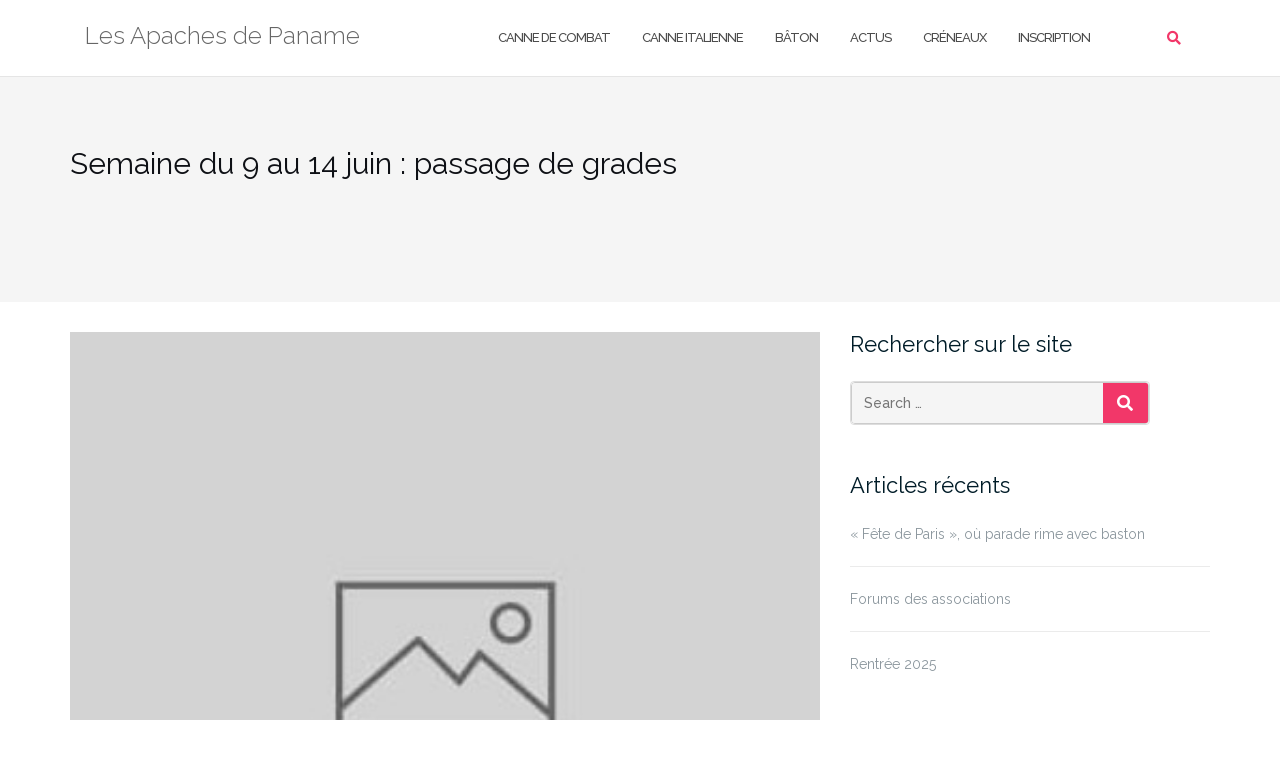

--- FILE ---
content_type: text/html; charset=UTF-8
request_url: https://www.apachesdepaname.fr/associatif/semaine-du-9-au-14-juin-passage-de-grades
body_size: 13034
content:

<!DOCTYPE html>
<html dir="ltr" lang="fr-FR">
<head>
	<meta charset="UTF-8">
	<meta name="viewport" content="width=device-width, initial-scale=1">
	<link rel="profile" href="https://gmpg.org/xfn/11">
	<link rel="pingback" href="https://www.apachesdepaname.fr/xmlrpc.php">

	<title>Passage de grades de canne de combat du 9 au 14 juin | Les Apaches de Paname</title>

		<!-- All in One SEO 4.9.3 - aioseo.com -->
	<meta name="description" content="Pour ceux qui désirent passer un pommeau, nous organisons des passages de grades du 9 au 14. Pour blancs et jaunes, merci de nous contacter au préalable." />
	<meta name="robots" content="max-image-preview:large" />
	<meta name="author" content="Xavier - Trésorier"/>
	<link rel="canonical" href="https://www.apachesdepaname.fr/associatif/semaine-du-9-au-14-juin-passage-de-grades" />
	<meta name="generator" content="All in One SEO (AIOSEO) 4.9.3" />
		<script type="application/ld+json" class="aioseo-schema">
			{"@context":"https:\/\/schema.org","@graph":[{"@type":"Article","@id":"https:\/\/www.apachesdepaname.fr\/associatif\/semaine-du-9-au-14-juin-passage-de-grades#article","name":"Passage de grades de canne de combat du 9 au 14 juin | Les Apaches de Paname","headline":"Semaine du 9 au 14 juin : passage de grades","author":{"@id":"https:\/\/www.apachesdepaname.fr\/author\/le-x#author"},"publisher":{"@id":"https:\/\/www.apachesdepaname.fr\/#organization"},"image":{"@type":"ImageObject","url":"https:\/\/www.apachesdepaname.fr\/wp-content\/uploads\/2013\/02\/Pommeaux.png","@id":"https:\/\/www.apachesdepaname.fr\/associatif\/semaine-du-9-au-14-juin-passage-de-grades\/#articleImage","width":800,"height":300,"caption":"Passage de grades bleu-jaune"},"datePublished":"2014-06-05T15:12:47+00:00","dateModified":"2014-06-05T15:12:47+00:00","inLanguage":"fr-FR","mainEntityOfPage":{"@id":"https:\/\/www.apachesdepaname.fr\/associatif\/semaine-du-9-au-14-juin-passage-de-grades#webpage"},"isPartOf":{"@id":"https:\/\/www.apachesdepaname.fr\/associatif\/semaine-du-9-au-14-juin-passage-de-grades#webpage"},"articleSection":"Actualit\u00e9s, Associatif, Canne de combat, canne, canne sportive, pommeaux"},{"@type":"BreadcrumbList","@id":"https:\/\/www.apachesdepaname.fr\/associatif\/semaine-du-9-au-14-juin-passage-de-grades#breadcrumblist","itemListElement":[{"@type":"ListItem","@id":"https:\/\/www.apachesdepaname.fr#listItem","position":1,"name":"Accueil","item":"https:\/\/www.apachesdepaname.fr","nextItem":{"@type":"ListItem","@id":"https:\/\/www.apachesdepaname.fr\/category\/associatif#listItem","name":"Associatif"}},{"@type":"ListItem","@id":"https:\/\/www.apachesdepaname.fr\/category\/associatif#listItem","position":2,"name":"Associatif","item":"https:\/\/www.apachesdepaname.fr\/category\/associatif","nextItem":{"@type":"ListItem","@id":"https:\/\/www.apachesdepaname.fr\/associatif\/semaine-du-9-au-14-juin-passage-de-grades#listItem","name":"Semaine du 9 au 14 juin : passage de grades"},"previousItem":{"@type":"ListItem","@id":"https:\/\/www.apachesdepaname.fr#listItem","name":"Accueil"}},{"@type":"ListItem","@id":"https:\/\/www.apachesdepaname.fr\/associatif\/semaine-du-9-au-14-juin-passage-de-grades#listItem","position":3,"name":"Semaine du 9 au 14 juin : passage de grades","previousItem":{"@type":"ListItem","@id":"https:\/\/www.apachesdepaname.fr\/category\/associatif#listItem","name":"Associatif"}}]},{"@type":"Organization","@id":"https:\/\/www.apachesdepaname.fr\/#organization","name":"Les Apaches de Paname","description":"Canne de combat et b\u00e2ton fran\u00e7ais \u00e0 Paris","url":"https:\/\/www.apachesdepaname.fr\/"},{"@type":"Person","@id":"https:\/\/www.apachesdepaname.fr\/author\/le-x#author","url":"https:\/\/www.apachesdepaname.fr\/author\/le-x","name":"Xavier - Tr\u00e9sorier","image":{"@type":"ImageObject","@id":"https:\/\/www.apachesdepaname.fr\/associatif\/semaine-du-9-au-14-juin-passage-de-grades#authorImage","url":"https:\/\/secure.gravatar.com\/avatar\/c8f8d3a91d310959ad0bc28ebcf391d887deb9821a8e9f74a9e3ba055d324b2c?s=96&d=identicon&r=g","width":96,"height":96,"caption":"Xavier - Tr\u00e9sorier"}},{"@type":"WebPage","@id":"https:\/\/www.apachesdepaname.fr\/associatif\/semaine-du-9-au-14-juin-passage-de-grades#webpage","url":"https:\/\/www.apachesdepaname.fr\/associatif\/semaine-du-9-au-14-juin-passage-de-grades","name":"Passage de grades de canne de combat du 9 au 14 juin | Les Apaches de Paname","description":"Pour ceux qui d\u00e9sirent passer un pommeau, nous organisons des passages de grades du 9 au 14. Pour blancs et jaunes, merci de nous contacter au pr\u00e9alable.","inLanguage":"fr-FR","isPartOf":{"@id":"https:\/\/www.apachesdepaname.fr\/#website"},"breadcrumb":{"@id":"https:\/\/www.apachesdepaname.fr\/associatif\/semaine-du-9-au-14-juin-passage-de-grades#breadcrumblist"},"author":{"@id":"https:\/\/www.apachesdepaname.fr\/author\/le-x#author"},"creator":{"@id":"https:\/\/www.apachesdepaname.fr\/author\/le-x#author"},"datePublished":"2014-06-05T15:12:47+00:00","dateModified":"2014-06-05T15:12:47+00:00"},{"@type":"WebSite","@id":"https:\/\/www.apachesdepaname.fr\/#website","url":"https:\/\/www.apachesdepaname.fr\/","name":"Les Apaches de Paname","description":"Canne de combat et b\u00e2ton fran\u00e7ais \u00e0 Paris","inLanguage":"fr-FR","publisher":{"@id":"https:\/\/www.apachesdepaname.fr\/#organization"}}]}
		</script>
		<!-- All in One SEO -->

<link rel='dns-prefetch' href='//fonts.googleapis.com' />
<link rel="alternate" type="application/rss+xml" title="Les Apaches de Paname &raquo; Flux" href="https://www.apachesdepaname.fr/feed" />
<link rel="alternate" type="application/rss+xml" title="Les Apaches de Paname &raquo; Flux des commentaires" href="https://www.apachesdepaname.fr/comments/feed" />
<link rel="alternate" title="oEmbed (JSON)" type="application/json+oembed" href="https://www.apachesdepaname.fr/wp-json/oembed/1.0/embed?url=https%3A%2F%2Fwww.apachesdepaname.fr%2Fassociatif%2Fsemaine-du-9-au-14-juin-passage-de-grades" />
<link rel="alternate" title="oEmbed (XML)" type="text/xml+oembed" href="https://www.apachesdepaname.fr/wp-json/oembed/1.0/embed?url=https%3A%2F%2Fwww.apachesdepaname.fr%2Fassociatif%2Fsemaine-du-9-au-14-juin-passage-de-grades&#038;format=xml" />
<style id='wp-img-auto-sizes-contain-inline-css' type='text/css'>
img:is([sizes=auto i],[sizes^="auto," i]){contain-intrinsic-size:3000px 1500px}
/*# sourceURL=wp-img-auto-sizes-contain-inline-css */
</style>
<style id='wp-emoji-styles-inline-css' type='text/css'>

	img.wp-smiley, img.emoji {
		display: inline !important;
		border: none !important;
		box-shadow: none !important;
		height: 1em !important;
		width: 1em !important;
		margin: 0 0.07em !important;
		vertical-align: -0.1em !important;
		background: none !important;
		padding: 0 !important;
	}
/*# sourceURL=wp-emoji-styles-inline-css */
</style>
<style id='wp-block-library-inline-css' type='text/css'>
:root{--wp-block-synced-color:#7a00df;--wp-block-synced-color--rgb:122,0,223;--wp-bound-block-color:var(--wp-block-synced-color);--wp-editor-canvas-background:#ddd;--wp-admin-theme-color:#007cba;--wp-admin-theme-color--rgb:0,124,186;--wp-admin-theme-color-darker-10:#006ba1;--wp-admin-theme-color-darker-10--rgb:0,107,160.5;--wp-admin-theme-color-darker-20:#005a87;--wp-admin-theme-color-darker-20--rgb:0,90,135;--wp-admin-border-width-focus:2px}@media (min-resolution:192dpi){:root{--wp-admin-border-width-focus:1.5px}}.wp-element-button{cursor:pointer}:root .has-very-light-gray-background-color{background-color:#eee}:root .has-very-dark-gray-background-color{background-color:#313131}:root .has-very-light-gray-color{color:#eee}:root .has-very-dark-gray-color{color:#313131}:root .has-vivid-green-cyan-to-vivid-cyan-blue-gradient-background{background:linear-gradient(135deg,#00d084,#0693e3)}:root .has-purple-crush-gradient-background{background:linear-gradient(135deg,#34e2e4,#4721fb 50%,#ab1dfe)}:root .has-hazy-dawn-gradient-background{background:linear-gradient(135deg,#faaca8,#dad0ec)}:root .has-subdued-olive-gradient-background{background:linear-gradient(135deg,#fafae1,#67a671)}:root .has-atomic-cream-gradient-background{background:linear-gradient(135deg,#fdd79a,#004a59)}:root .has-nightshade-gradient-background{background:linear-gradient(135deg,#330968,#31cdcf)}:root .has-midnight-gradient-background{background:linear-gradient(135deg,#020381,#2874fc)}:root{--wp--preset--font-size--normal:16px;--wp--preset--font-size--huge:42px}.has-regular-font-size{font-size:1em}.has-larger-font-size{font-size:2.625em}.has-normal-font-size{font-size:var(--wp--preset--font-size--normal)}.has-huge-font-size{font-size:var(--wp--preset--font-size--huge)}.has-text-align-center{text-align:center}.has-text-align-left{text-align:left}.has-text-align-right{text-align:right}.has-fit-text{white-space:nowrap!important}#end-resizable-editor-section{display:none}.aligncenter{clear:both}.items-justified-left{justify-content:flex-start}.items-justified-center{justify-content:center}.items-justified-right{justify-content:flex-end}.items-justified-space-between{justify-content:space-between}.screen-reader-text{border:0;clip-path:inset(50%);height:1px;margin:-1px;overflow:hidden;padding:0;position:absolute;width:1px;word-wrap:normal!important}.screen-reader-text:focus{background-color:#ddd;clip-path:none;color:#444;display:block;font-size:1em;height:auto;left:5px;line-height:normal;padding:15px 23px 14px;text-decoration:none;top:5px;width:auto;z-index:100000}html :where(.has-border-color){border-style:solid}html :where([style*=border-top-color]){border-top-style:solid}html :where([style*=border-right-color]){border-right-style:solid}html :where([style*=border-bottom-color]){border-bottom-style:solid}html :where([style*=border-left-color]){border-left-style:solid}html :where([style*=border-width]){border-style:solid}html :where([style*=border-top-width]){border-top-style:solid}html :where([style*=border-right-width]){border-right-style:solid}html :where([style*=border-bottom-width]){border-bottom-style:solid}html :where([style*=border-left-width]){border-left-style:solid}html :where(img[class*=wp-image-]){height:auto;max-width:100%}:where(figure){margin:0 0 1em}html :where(.is-position-sticky){--wp-admin--admin-bar--position-offset:var(--wp-admin--admin-bar--height,0px)}@media screen and (max-width:600px){html :where(.is-position-sticky){--wp-admin--admin-bar--position-offset:0px}}

/*# sourceURL=wp-block-library-inline-css */
</style><style id='global-styles-inline-css' type='text/css'>
:root{--wp--preset--aspect-ratio--square: 1;--wp--preset--aspect-ratio--4-3: 4/3;--wp--preset--aspect-ratio--3-4: 3/4;--wp--preset--aspect-ratio--3-2: 3/2;--wp--preset--aspect-ratio--2-3: 2/3;--wp--preset--aspect-ratio--16-9: 16/9;--wp--preset--aspect-ratio--9-16: 9/16;--wp--preset--color--black: #000000;--wp--preset--color--cyan-bluish-gray: #abb8c3;--wp--preset--color--white: #ffffff;--wp--preset--color--pale-pink: #f78da7;--wp--preset--color--vivid-red: #cf2e2e;--wp--preset--color--luminous-vivid-orange: #ff6900;--wp--preset--color--luminous-vivid-amber: #fcb900;--wp--preset--color--light-green-cyan: #7bdcb5;--wp--preset--color--vivid-green-cyan: #00d084;--wp--preset--color--pale-cyan-blue: #8ed1fc;--wp--preset--color--vivid-cyan-blue: #0693e3;--wp--preset--color--vivid-purple: #9b51e0;--wp--preset--gradient--vivid-cyan-blue-to-vivid-purple: linear-gradient(135deg,rgb(6,147,227) 0%,rgb(155,81,224) 100%);--wp--preset--gradient--light-green-cyan-to-vivid-green-cyan: linear-gradient(135deg,rgb(122,220,180) 0%,rgb(0,208,130) 100%);--wp--preset--gradient--luminous-vivid-amber-to-luminous-vivid-orange: linear-gradient(135deg,rgb(252,185,0) 0%,rgb(255,105,0) 100%);--wp--preset--gradient--luminous-vivid-orange-to-vivid-red: linear-gradient(135deg,rgb(255,105,0) 0%,rgb(207,46,46) 100%);--wp--preset--gradient--very-light-gray-to-cyan-bluish-gray: linear-gradient(135deg,rgb(238,238,238) 0%,rgb(169,184,195) 100%);--wp--preset--gradient--cool-to-warm-spectrum: linear-gradient(135deg,rgb(74,234,220) 0%,rgb(151,120,209) 20%,rgb(207,42,186) 40%,rgb(238,44,130) 60%,rgb(251,105,98) 80%,rgb(254,248,76) 100%);--wp--preset--gradient--blush-light-purple: linear-gradient(135deg,rgb(255,206,236) 0%,rgb(152,150,240) 100%);--wp--preset--gradient--blush-bordeaux: linear-gradient(135deg,rgb(254,205,165) 0%,rgb(254,45,45) 50%,rgb(107,0,62) 100%);--wp--preset--gradient--luminous-dusk: linear-gradient(135deg,rgb(255,203,112) 0%,rgb(199,81,192) 50%,rgb(65,88,208) 100%);--wp--preset--gradient--pale-ocean: linear-gradient(135deg,rgb(255,245,203) 0%,rgb(182,227,212) 50%,rgb(51,167,181) 100%);--wp--preset--gradient--electric-grass: linear-gradient(135deg,rgb(202,248,128) 0%,rgb(113,206,126) 100%);--wp--preset--gradient--midnight: linear-gradient(135deg,rgb(2,3,129) 0%,rgb(40,116,252) 100%);--wp--preset--font-size--small: 13px;--wp--preset--font-size--medium: 20px;--wp--preset--font-size--large: 36px;--wp--preset--font-size--x-large: 42px;--wp--preset--spacing--20: 0.44rem;--wp--preset--spacing--30: 0.67rem;--wp--preset--spacing--40: 1rem;--wp--preset--spacing--50: 1.5rem;--wp--preset--spacing--60: 2.25rem;--wp--preset--spacing--70: 3.38rem;--wp--preset--spacing--80: 5.06rem;--wp--preset--shadow--natural: 6px 6px 9px rgba(0, 0, 0, 0.2);--wp--preset--shadow--deep: 12px 12px 50px rgba(0, 0, 0, 0.4);--wp--preset--shadow--sharp: 6px 6px 0px rgba(0, 0, 0, 0.2);--wp--preset--shadow--outlined: 6px 6px 0px -3px rgb(255, 255, 255), 6px 6px rgb(0, 0, 0);--wp--preset--shadow--crisp: 6px 6px 0px rgb(0, 0, 0);}:where(.is-layout-flex){gap: 0.5em;}:where(.is-layout-grid){gap: 0.5em;}body .is-layout-flex{display: flex;}.is-layout-flex{flex-wrap: wrap;align-items: center;}.is-layout-flex > :is(*, div){margin: 0;}body .is-layout-grid{display: grid;}.is-layout-grid > :is(*, div){margin: 0;}:where(.wp-block-columns.is-layout-flex){gap: 2em;}:where(.wp-block-columns.is-layout-grid){gap: 2em;}:where(.wp-block-post-template.is-layout-flex){gap: 1.25em;}:where(.wp-block-post-template.is-layout-grid){gap: 1.25em;}.has-black-color{color: var(--wp--preset--color--black) !important;}.has-cyan-bluish-gray-color{color: var(--wp--preset--color--cyan-bluish-gray) !important;}.has-white-color{color: var(--wp--preset--color--white) !important;}.has-pale-pink-color{color: var(--wp--preset--color--pale-pink) !important;}.has-vivid-red-color{color: var(--wp--preset--color--vivid-red) !important;}.has-luminous-vivid-orange-color{color: var(--wp--preset--color--luminous-vivid-orange) !important;}.has-luminous-vivid-amber-color{color: var(--wp--preset--color--luminous-vivid-amber) !important;}.has-light-green-cyan-color{color: var(--wp--preset--color--light-green-cyan) !important;}.has-vivid-green-cyan-color{color: var(--wp--preset--color--vivid-green-cyan) !important;}.has-pale-cyan-blue-color{color: var(--wp--preset--color--pale-cyan-blue) !important;}.has-vivid-cyan-blue-color{color: var(--wp--preset--color--vivid-cyan-blue) !important;}.has-vivid-purple-color{color: var(--wp--preset--color--vivid-purple) !important;}.has-black-background-color{background-color: var(--wp--preset--color--black) !important;}.has-cyan-bluish-gray-background-color{background-color: var(--wp--preset--color--cyan-bluish-gray) !important;}.has-white-background-color{background-color: var(--wp--preset--color--white) !important;}.has-pale-pink-background-color{background-color: var(--wp--preset--color--pale-pink) !important;}.has-vivid-red-background-color{background-color: var(--wp--preset--color--vivid-red) !important;}.has-luminous-vivid-orange-background-color{background-color: var(--wp--preset--color--luminous-vivid-orange) !important;}.has-luminous-vivid-amber-background-color{background-color: var(--wp--preset--color--luminous-vivid-amber) !important;}.has-light-green-cyan-background-color{background-color: var(--wp--preset--color--light-green-cyan) !important;}.has-vivid-green-cyan-background-color{background-color: var(--wp--preset--color--vivid-green-cyan) !important;}.has-pale-cyan-blue-background-color{background-color: var(--wp--preset--color--pale-cyan-blue) !important;}.has-vivid-cyan-blue-background-color{background-color: var(--wp--preset--color--vivid-cyan-blue) !important;}.has-vivid-purple-background-color{background-color: var(--wp--preset--color--vivid-purple) !important;}.has-black-border-color{border-color: var(--wp--preset--color--black) !important;}.has-cyan-bluish-gray-border-color{border-color: var(--wp--preset--color--cyan-bluish-gray) !important;}.has-white-border-color{border-color: var(--wp--preset--color--white) !important;}.has-pale-pink-border-color{border-color: var(--wp--preset--color--pale-pink) !important;}.has-vivid-red-border-color{border-color: var(--wp--preset--color--vivid-red) !important;}.has-luminous-vivid-orange-border-color{border-color: var(--wp--preset--color--luminous-vivid-orange) !important;}.has-luminous-vivid-amber-border-color{border-color: var(--wp--preset--color--luminous-vivid-amber) !important;}.has-light-green-cyan-border-color{border-color: var(--wp--preset--color--light-green-cyan) !important;}.has-vivid-green-cyan-border-color{border-color: var(--wp--preset--color--vivid-green-cyan) !important;}.has-pale-cyan-blue-border-color{border-color: var(--wp--preset--color--pale-cyan-blue) !important;}.has-vivid-cyan-blue-border-color{border-color: var(--wp--preset--color--vivid-cyan-blue) !important;}.has-vivid-purple-border-color{border-color: var(--wp--preset--color--vivid-purple) !important;}.has-vivid-cyan-blue-to-vivid-purple-gradient-background{background: var(--wp--preset--gradient--vivid-cyan-blue-to-vivid-purple) !important;}.has-light-green-cyan-to-vivid-green-cyan-gradient-background{background: var(--wp--preset--gradient--light-green-cyan-to-vivid-green-cyan) !important;}.has-luminous-vivid-amber-to-luminous-vivid-orange-gradient-background{background: var(--wp--preset--gradient--luminous-vivid-amber-to-luminous-vivid-orange) !important;}.has-luminous-vivid-orange-to-vivid-red-gradient-background{background: var(--wp--preset--gradient--luminous-vivid-orange-to-vivid-red) !important;}.has-very-light-gray-to-cyan-bluish-gray-gradient-background{background: var(--wp--preset--gradient--very-light-gray-to-cyan-bluish-gray) !important;}.has-cool-to-warm-spectrum-gradient-background{background: var(--wp--preset--gradient--cool-to-warm-spectrum) !important;}.has-blush-light-purple-gradient-background{background: var(--wp--preset--gradient--blush-light-purple) !important;}.has-blush-bordeaux-gradient-background{background: var(--wp--preset--gradient--blush-bordeaux) !important;}.has-luminous-dusk-gradient-background{background: var(--wp--preset--gradient--luminous-dusk) !important;}.has-pale-ocean-gradient-background{background: var(--wp--preset--gradient--pale-ocean) !important;}.has-electric-grass-gradient-background{background: var(--wp--preset--gradient--electric-grass) !important;}.has-midnight-gradient-background{background: var(--wp--preset--gradient--midnight) !important;}.has-small-font-size{font-size: var(--wp--preset--font-size--small) !important;}.has-medium-font-size{font-size: var(--wp--preset--font-size--medium) !important;}.has-large-font-size{font-size: var(--wp--preset--font-size--large) !important;}.has-x-large-font-size{font-size: var(--wp--preset--font-size--x-large) !important;}
/*# sourceURL=global-styles-inline-css */
</style>

<style id='classic-theme-styles-inline-css' type='text/css'>
/*! This file is auto-generated */
.wp-block-button__link{color:#fff;background-color:#32373c;border-radius:9999px;box-shadow:none;text-decoration:none;padding:calc(.667em + 2px) calc(1.333em + 2px);font-size:1.125em}.wp-block-file__button{background:#32373c;color:#fff;text-decoration:none}
/*# sourceURL=/wp-includes/css/classic-themes.min.css */
</style>
<link rel='stylesheet' id='wp-components-css' href='https://www.apachesdepaname.fr/wp-includes/css/dist/components/style.min.css' type='text/css' media='all' />
<link rel='stylesheet' id='wp-preferences-css' href='https://www.apachesdepaname.fr/wp-includes/css/dist/preferences/style.min.css' type='text/css' media='all' />
<link rel='stylesheet' id='wp-block-editor-css' href='https://www.apachesdepaname.fr/wp-includes/css/dist/block-editor/style.min.css' type='text/css' media='all' />
<link rel='stylesheet' id='popup-maker-block-library-style-css' href='https://www.apachesdepaname.fr/wp-content/plugins/popup-maker/dist/packages/block-library-style.css?ver=dbea705cfafe089d65f1' type='text/css' media='all' />
<link rel='stylesheet' id='bootstrap-css' href='https://www.apachesdepaname.fr/wp-content/themes/shapely/assets/css/bootstrap.min.css' type='text/css' media='all' />
<link rel='stylesheet' id='font-awesome-css' href='https://www.apachesdepaname.fr/wp-content/themes/shapely/assets/css/fontawesome6/all.min.css' type='text/css' media='all' />
<link rel='stylesheet' id='shapely-fonts-css' href='//fonts.googleapis.com/css?family=Raleway%3A100%2C300%2C400%2C500%2C600%2C700&#038;display=swap' type='text/css' media='all' />
<link rel='stylesheet' id='flexslider-css' href='https://www.apachesdepaname.fr/wp-content/themes/shapely/assets/css/flexslider.css' type='text/css' media='all' />
<link rel='stylesheet' id='shapely-custom-css' href='https://www.apachesdepaname.fr/wp-content/themes/shapely/assets/css/custom.css' type='text/css' media='all' />
<link rel='stylesheet' id='owl.carousel-css' href='https://www.apachesdepaname.fr/wp-content/themes/shapely/assets/js/owl-carousel/owl.carousel.min.css' type='text/css' media='all' />
<link rel='stylesheet' id='owl.carousel.theme-css' href='https://www.apachesdepaname.fr/wp-content/themes/shapely/assets/js/owl-carousel/owl.theme.default.css' type='text/css' media='all' />
<link rel='stylesheet' id='parent-style-css' href='https://www.apachesdepaname.fr/wp-content/themes/shapely/style.css' type='text/css' media='all' />
<link rel='stylesheet' id='shapely-style-css' href='https://www.apachesdepaname.fr/wp-content/themes/shapely-child/style.css' type='text/css' media='all' />
<script type="text/javascript" src="https://www.apachesdepaname.fr/wp-includes/js/jquery/jquery.min.js?ver=3.7.1" id="jquery-core-js"></script>
<script type="text/javascript" src="https://www.apachesdepaname.fr/wp-includes/js/jquery/jquery-migrate.min.js?ver=3.4.1" id="jquery-migrate-js"></script>
<link rel="https://api.w.org/" href="https://www.apachesdepaname.fr/wp-json/" /><link rel="alternate" title="JSON" type="application/json" href="https://www.apachesdepaname.fr/wp-json/wp/v2/posts/2156" /><link rel="EditURI" type="application/rsd+xml" title="RSD" href="https://www.apachesdepaname.fr/xmlrpc.php?rsd" />

<link rel='shortlink' href='https://www.apachesdepaname.fr/?p=2156' />
<style type="text/css">a, .image-bg a, .contact-section .social-icons li a, a:visited, .footer .footer-credits a, .post-content .post-meta li a, .post-content .shapely-category a, .module.widget-handle i {color:#f23769 }a:hover,
				a:active,
				a:focus,
				.post-title a:hover,
				.post-title a:focus,
				.image-bg a:hover,
				.image-bg a:focus,
				.contact-section .social-icons li a:hover,
				.contact-section .social-icons li a:focus,
				.footer .footer-credits a:hover,
				.footer .footer-credits a:focus,
				.post-content .post-meta li a:hover,
				.post-content .post-meta li a:focus,
				.widget.widget_recent_entries ul li a:focus,
				.widget.widget_recent_entries ul li a:hover,
				.widget.widget_recent_comments ul li .comment-author-link a:focus,
				.widget.widget_recent_comments ul li .comment-author-link a:hover,
				.widget.widget_archive > div ul li a:focus,
				.widget.widget_archive > div ul li a:hover,
				.widget.widget_archive ul li a:focus,
				.widget.widget_archive ul li a:hover,
				.widget.widget_categories > div ul li a:focus,
				.widget.widget_categories > div ul li a:hover,
				.widget.widget_categories ul li a:focus,
				.widget.widget_categories ul li a:hover,
				.widget.widget_meta > div ul li a:focus,
				.widget.widget_meta > div ul li a:hover,
				.widget.widget_meta ul li a:focus,
				.widget.widget_meta ul li a:hover,
				.widget.widget_pages > div ul li a:focus,
				.widget.widget_pages > div ul li a:hover,
				.widget.widget_pages ul li a:focus,
				.widget.widget_pages ul li a:hover,
				.widget.widget_nav_menu > div ul li a:focus,
				.widget.widget_nav_menu > div ul li a:hover,
				.widget.widget_nav_menu ul li a:focus,
				.widget.widget_nav_menu ul li a:hover,
				.widget.widget_nav_menu .menu > li a:focus,
				.widget.widget_nav_menu .menu > li a:hover,
				.widget.widget_tag_cloud a:focus,
				.widget.widget_tag_cloud a:hover,
				.widget_product_categories ul.product-categories li a:hover,
				.widget_product_categories ul.product-categories li a:focus,
				.widget_product_tag_cloud .tagcloud a:hover,
				.widget_product_tag_cloud .tagcloud a:focus,
				.widget_products .product_list_widget a:hover,
				.widget_products .product_list_widget a:focus,
				.woocommerce.widget ul.cart_list li a:hover,
				.woocommerce.widget ul.cart_list li a:focus,
				.woocommerce.widget ul.product_list_widget li a:hover,
				.woocommerce.widget ul.product_list_widget li a:focus,
				.woocommerce .widget_layered_nav_filters ul li a:hover,
				.woocommerce .widget_layered_nav_filters ul li a:focus,
				.woocommerce .widget_layered_nav ul li a:hover,
				.woocommerce .widget_layered_nav ul li a:focus,
				.main-navigation .menu > li > ul li:hover > a,
				.main-navigation .menu > li > ul li:focus > a,
				.main-navigation .menu > li > ul .dropdown:hover:after,
				.main-navigation .menu > li > ul .dropdown:focus:after,
				.main-navigation .menu > li > ul li.menu-item-has-children:hover:after,
				.main-navigation .menu > li > ul li.menu-item-has-children:focus:after,
				.main-navigation .menu li a:focus,
				.main-navigation .menu li:focus > a,
				.main-navigation .menu > li > ul li a:focus,
				.post-content .shapely-category a:hover,
				.post-content .shapely-category a:focus,
				.main-navigation .menu li:hover > a,
				.main-navigation .menu li:focus > a,
				.main-navigation .menu > li:hover:after,
				.main-navigation .menu > li:focus-within:after,
				.bg-dark .social-list a:hover,
				.bg-dark .social-list a:focus,
				.shapely-social .shapely-social-icon:hover,
				.shapely-social .shapely-social-icon:focus { color: #f27697;}.btn-filled, .btn-filled:visited, .woocommerce #respond input#submit.alt,
          .woocommerce a.button.alt, .woocommerce button.button.alt,
          .woocommerce input.button.alt, .woocommerce #respond input#submit,
          .woocommerce a.button, .woocommerce button.button,
          .woocommerce input.button,
          .video-widget .video-controls button,
          input[type="submit"],
          button[type="submit"],
          .post-content .more-link { background:#f23769 !important; border: 2px solid #f23769 !important;}.shapely_home_parallax > section:not(.image-bg) .btn-white { color:#f23769 !important; border: 2px solid #f23769 !important; }.btn-filled:hover,
				.btn-filled:focus,
				.woocommerce #respond input#submit.alt:hover,
				.woocommerce #respond input#submit.alt:focus,
				.woocommerce a.button.alt:hover,
				.woocommerce a.button.alt:focus,
				.woocommerce button.button.alt:hover,
				.woocommerce button.button.alt:focus,
				.woocommerce input.button.alt:hover,
				.woocommerce input.button.alt:focus,
				.woocommerce #respond input#submit:hover,
				.woocommerce #respond input#submit:focus,
				.woocommerce a.button:hover,
				.woocommerce a.button:focus,
				.woocommerce button.button:hover,
				.woocommerce button.button:focus,
				.woocommerce input.button:hover,
				.woocommerce input.button:focus,
				.video-widget .video-controls button:hover,
				.video-widget .video-controls button:focus,
				input[type="submit"]:hover,
				input[type="submit"]:focus,
				button[type="submit"]:hover,
				button[type="submit"]:focus,
				.post-content .more-link:hover,
				.post-content .more-link:focus,
				.btn:not(.btn-white):hover,
				.btn:not(.btn-white):focus,
				.button:not(.btn-white):hover,
				.button:not(.btn-white):focus
				{ background: #f27697 !important; border: 2px solid #f27697 !important;}.shapely_home_parallax > section:not(.image-bg) .btn-white:hover,
				.shapely_home_parallax > section:not(.image-bg) .btn-white:focus,
				.pagination span:not( .dots ),
				.pagination a:hover,
				.pagination a:focus,
				.woocommerce-pagination ul.page-numbers span.page-numbers,
				.woocommerce nav.woocommerce-pagination ul li a:focus,
				.woocommerce nav.woocommerce-pagination ul li a:hover,
				.woocommerce nav.woocommerce-pagination ul li span.current { background-color: #f27697 !important; border-color: #f27697 !important;color: #fff !important; }.widget.widget_search .search-form > input#s:hover,
				.widget.widget_search .search-form > input#s:focus,
				.widget.widget_calendar #wp-calendar td:not(.pad):not(#next):not(#prev)#today,
				.widget_product_search .woocommerce-product-search > input.search-field:hover,
				.widget_product_search .woocommerce-product-search > input.search-field:focus,
				.widget.widget_search input[type="text"]:focus + button[type="submit"].searchsubmit,
				.widget.widget_search input[type="text"]:hover + button[type="submit"].searchsubmit,
				textarea:hover,
				textarea:focus,
				input[type="text"]:hover,
				input[type="search"]:hover,
				input[type="email"]:hover,
				input[type="tel"]:hover,
				input[type="password"]:hover,
				input[type="text"]:focus,
				input[type="search"]:focus,
				input[type="email"]:focus,
				input[type="tel"]:focus,
				input[type="password"]:focus,
				.widget.widget_product_search input[type="text"]:focus + button[type="submit"].searchsubmit,
				.widget.widget_product_search input[type="text"]:hover + button[type="submit"].searchsubmit
				{ border-color: #f27697 !important }.widget.widget_calendar #wp-calendar > caption:after,
				.widget.widget_calendar #wp-calendar td:not(.pad):not(#next):not(#prev)#today:hover,
				.widget.widget_calendar #wp-calendar td:not(.pad):not(#next):not(#prev)#today:focus
				{ background-color: #f27697 }.widget.widget_search input[type="text"]:focus + button[type="submit"].searchsubmit,
				.widget.widget_search input[type="text"]:hover + button[type="submit"].searchsubmit,
				.widget.widget_product_search input[type="text"]:focus + button[type="submit"].searchsubmit,
				.widget.widget_product_search input[type="text"]:hover + button[type="submit"].searchsubmit,
				.image-bg .text-slider .flex-direction-nav li a:focus:before
				{ color: #f27697 }</style><link rel="icon" href="https://www.apachesdepaname.fr/wp-content/uploads/2016/09/cropped-small-logo-32x32.png" sizes="32x32" />
<link rel="icon" href="https://www.apachesdepaname.fr/wp-content/uploads/2016/09/cropped-small-logo-192x192.png" sizes="192x192" />
<link rel="apple-touch-icon" href="https://www.apachesdepaname.fr/wp-content/uploads/2016/09/cropped-small-logo-180x180.png" />
<meta name="msapplication-TileImage" content="https://www.apachesdepaname.fr/wp-content/uploads/2016/09/cropped-small-logo-270x270.png" />
</head>

<body class="wp-singular post-template-default single single-post postid-2156 single-format-standard wp-theme-shapely wp-child-theme-shapely-child group-blog has-sidebar-right">
	<div id="page" class="site">
	<a class="skip-link screen-reader-text" href="#content">Aller au contenu</a>

	<header id="masthead" class="site-header" role="banner">
		<div class="nav-container">
			<nav  id="site-navigation" class="main-navigation" role="navigation">
				<div class="container nav-bar">
					<div class="flex-row">
						<div class="module left site-title-container">
							<a href="https://www.apachesdepaname.fr/" class="custom-logo-link"><span class="site-title">Les Apaches de Paname</span></a>						</div>
						<button class="module widget-handle mobile-toggle right visible-sm visible-xs">
							<i class="fa fa-bars"></i>
						</button>
						<div class="module-group right">
							<div class="module left">
								<div class="collapse navbar-collapse navbar-ex1-collapse"><ul id="menu" class="menu"><li id="menu-item-2919" class="menu-item menu-item-type-taxonomy menu-item-object-category current-post-ancestor current-menu-parent current-post-parent menu-item-2919"><a title="Canne de combat" href="https://www.apachesdepaname.fr/category/canne-de-combat">Canne de combat</a></li>
<li id="menu-item-4398" class="menu-item menu-item-type-post_type menu-item-object-page menu-item-4398"><a title="Canne italienne" href="https://www.apachesdepaname.fr/canne-italienne">Canne italienne</a></li>
<li id="menu-item-2920" class="menu-item menu-item-type-taxonomy menu-item-object-category menu-item-2920"><a title="Bâton" href="https://www.apachesdepaname.fr/category/baton">Bâton</a></li>
<li id="menu-item-2927" class="menu-item menu-item-type-post_type menu-item-object-page menu-item-2927"><a title="Actus" href="https://www.apachesdepaname.fr/actus">Actus</a></li>
<li id="menu-item-2924" class="menu-item menu-item-type-post_type menu-item-object-page menu-item-2924"><a title="Créneaux" href="https://www.apachesdepaname.fr/creneaux">Créneaux</a></li>
<li id="menu-item-3539" class="menu-item menu-item-type-post_type menu-item-object-page menu-item-3539"><a title="Inscription" href="https://www.apachesdepaname.fr/inscription">Inscription</a></li>
</ul></div>							</div>
							<!--end of menu module-->
							<div class="module widget-handle search-widget-handle hidden-xs hidden-sm">
								<button class="search">
									<i class="fa fa-search"></i>
									<span class="title">Recherche du site</span>
								</button>
								<div class="function">
									<form role="search"  method="get" class="search-form" action="https://www.apachesdepaname.fr/" method="get" class="search-form" action="https://www.apachesdepaname.fr/">
		<div class="search-form-wrapper">
			<input type="search" class="search-field" placeholder="Search &hellip;" value="" name="s" />
			<button type="submit" class="search-submit">
				<span class="screen-reader-text">Search</span>
				<i class="fas fa-search" aria-hidden="true"></i>
			</button>
		</div>
	</form>								</div>
							</div>
						</div>
						<!--end of module group-->
					</div>
				</div>
			</nav><!-- #site-navigation -->
		</div>
	</header><!-- #masthead -->
	<div id="content" class="main-container">
					<div class="header-callout">
						<section class="page-title-section bg-secondary " >
			<div class="container">
				<div class="row">
																<div class="col-xs-12">
							<h3 class="page-title" >
								Semaine du 9 au 14 juin : passage de grades							</h3>
													</div>
										
				</div>
				<!--end of row-->
			</div>
			<!--end of container-->
		</section>
					</div>
		
		<section class="content-area  pt0 ">
			<div id="main" class="container" role="main">
	<div class="row">
				<div id="primary" class="col-md-8 mb-xs-24 sidebar-right">
			<article id="post-2156" class="post-content post-grid-wide post-2156 post type-post status-publish format-standard hentry category-actualites category-associatif category-canne-de-combat tag-canne tag-canne-sportive-cle tag-pommeaux">
	<header class="entry-header nolist">
						<a href="https://www.apachesdepaname.fr/associatif/semaine-du-9-au-14-juin-passage-de-grades">
			<img src="https://www.apachesdepaname.fr/wp-content/themes/shapely/assets/images/placeholder.jpg" alt="Semaine du 9 au 14 juin : passage de grades" />		</a>
		
					<span class="shapely-category">
				<a href="https://www.apachesdepaname.fr/category/actualites">
					Actualités				</a>
			</span>
			</header><!-- .entry-header -->
	<div class="entry-content">
					<h2 class="post-title entry-title">
				<a href="https://www.apachesdepaname.fr/associatif/semaine-du-9-au-14-juin-passage-de-grades">Semaine du 9 au 14 juin : passage de…</a>
			</h2>
		
		<div class="entry-meta">
			
		<ul class="post-meta">
					<li><span class="posted-on"><time class="entry-date published updated" datetime="2014-06-05T15:12:47+00:00">5 juin 2014</time></span></li>
							<li><span>par <a href="https://www.apachesdepaname.fr/author/le-x" title="Xavier - Trésorier">Xavier - Trésorier</a></span></li>
				</ul>
				</div>

					<div class="shapely-content dropcaps-content">
				<p><img fetchpriority="high" decoding="async" class="aligncenter size-full wp-image-1644" src="http://www.apachesdepaname.fr/wp-content/uploads/2013/02/Pommeaux.png" alt="Passage de grades bleu-jaune" width="800" height="300" srcset="https://www.apachesdepaname.fr/wp-content/uploads/2013/02/Pommeaux.png 800w, https://www.apachesdepaname.fr/wp-content/uploads/2013/02/Pommeaux-600x225.png 600w, https://www.apachesdepaname.fr/wp-content/uploads/2013/02/Pommeaux-300x112.png 300w" sizes="(max-width: 800px) 100vw, 800px" /></p>
<h3></h3>
<h3>Passage de grades de bleu à jaune</h3>
<p>&nbsp;</p>
<p>Toute la semaine, nous organiserons :</p>
<ul>
<li>pour ceux qui veulent passer un grade, un passage</li>
<li>pour les autres, des activités parallèles (technique, assauts&#8230;)</li>
</ul>
<p>&nbsp;</p>
<p>Pour les pommeaux blancs et éventuellement les jaunes, merci de nous contacter à l&rsquo;avance car ce sont des grades longs qui demandent une organisation spéciale en termes de logistique.</p>
<p>&nbsp;</p>
<p>Pour ceux qui en possèdent un, nous vous invitons à vous munir de votre <strong>passeport sportif</strong>.</p>
<p>&nbsp;</p>
<p>Je vous invite à prendre connaissance des grilles d&rsquo;évaluation <a title="Télécharger le cahier n°10, la Bible du canniste" href="http://www.ffsavate.com/formation/uploads/86/Cahier%2010%20Canne%20combat%20baton.pdf">directement dans le cahier n°10, disponible en ligne</a>.</p>
<p>&nbsp;</p>
<p>Pour toute autre information, n&rsquo;hésitez pas à nous <a href="http://www.apachesdepaname.fr/contact">contacter par e-mail avec le formulaire en ligne</a>.</p>
<p>&nbsp;</p>
			</div>
			</div><!-- .entry-content -->

			<div class="shapely-next-prev row">
			<div class="col-md-6 text-left">
				<div class="wrapper"><span class="fa fa-angle-left"></span> <a href="https://www.apachesdepaname.fr/actualites/17-18-mai-geekopolis-put-a-canne-on-it-and-call-it-steampunk" rel="prev">17-18 mai &#8211; Geekopolis : Put a canne on it, and call it steampunk.</a></div>			</div>
			<div class="col-md-6 text-right">
				<div class="wrapper"><a href="https://www.apachesdepaname.fr/actualites/17-juin-derniere-soiree-assauts-de-lannee" rel="next">17 juin : dernière soirée-assauts de l&rsquo;année</a> <span class="fa fa-angle-right"></span></div>			</div>
		</div>

		
		<div class="author-bio">
			<div class="row">
				<div class="col-sm-2">
					<div class="avatar">
						<img alt='' src='https://secure.gravatar.com/avatar/c8f8d3a91d310959ad0bc28ebcf391d887deb9821a8e9f74a9e3ba055d324b2c?s=100&#038;d=identicon&#038;r=g' srcset='https://secure.gravatar.com/avatar/c8f8d3a91d310959ad0bc28ebcf391d887deb9821a8e9f74a9e3ba055d324b2c?s=200&#038;d=identicon&#038;r=g 2x' class='avatar avatar-100 photo' height='100' width='100' decoding='async'/>					</div>
				</div>
				<div class="col-sm-10">
					<span class="vcard author"><b class="fn">Xavier - Président</b></span>
					<div>
											</div>
										<ul class="list-inline social-list author-social">
											</ul>
				</div>
			</div>
		</div>
		<!--end of author-bio-->
		<div class="shapely-tags"><span class="fa fa-tags"></span><a href="https://www.apachesdepaname.fr/tag/canne" rel="tag">canne</a> <a href="https://www.apachesdepaname.fr/tag/canne-sportive-cle" rel="tag">canne sportive</a> <a href="https://www.apachesdepaname.fr/tag/pommeaux" rel="tag">pommeaux</a></div>
		<div class="shapely-related-posts"><div class="row"><div class="col-lg-11 col-sm-10 col-xs-12 shapely-related-posts-title"><h3><span>Articles similaires</span></h3></div></div><!--/.row--><div class="shapely-carousel-navigation hidden-xs"><ul class="shapely-carousel-arrows clearfix"><li><a href="#" class="shapely-owl-prev fa fa-angle-left"></a></li><li><a href="#" class="shapely-owl-next fa fa-angle-right"></a></li></ul></div><div class="owlCarousel owl-carousel owl-theme" data-slider-id="2156" id="owlCarousel-2156" 
			data-slider-items="3" 
			data-slider-speed="400" data-slider-auto-play="1" data-slider-navigation="false"><div class="item"><a href="https://www.apachesdepaname.fr/associatif/fete-de-paris-ou-parade-rime-avec-baston" class="related-item-thumbnail" style="background-image: url( https://www.apachesdepaname.fr/wp-content/uploads/2025/09/pvbf_2025-350x300.jpg )"><img width="350" height="300" src="https://www.apachesdepaname.fr/wp-content/uploads/2025/09/pvbf_2025-350x300.jpg" class="attachment-shapely-grid size-shapely-grid wp-post-image" alt="les apaches à la fête de paris 2025" decoding="async" /></a><div class="shapely-related-post-title"><a href="https://www.apachesdepaname.fr/associatif/fete-de-paris-ou-parade-rime-avec-baston">« Fête de Paris », où parade…</a></div></div><!--/.item--><div class="item"><a href="https://www.apachesdepaname.fr/associatif/forums-de-rentree" class="related-item-thumbnail" style="background-image: url( https://www.apachesdepaname.fr/wp-content/uploads/2025/09/forums_5_19-350x300.jpg )"><img width="350" height="300" src="https://www.apachesdepaname.fr/wp-content/uploads/2025/09/forums_5_19-350x300.jpg" class="attachment-shapely-grid size-shapely-grid wp-post-image" alt="forums paris 5 19 septembre 2025 canne de combat" decoding="async" loading="lazy" /></a><div class="shapely-related-post-title"><a href="https://www.apachesdepaname.fr/associatif/forums-de-rentree">Forums des associations</a></div></div><!--/.item--><div class="item"><a href="https://www.apachesdepaname.fr/associatif/rentree-2025" class="related-item-thumbnail" style="background-image: url( https://www.apachesdepaname.fr/wp-content/uploads/2025/09/rentree_2025-350x300.jpg )"><img width="350" height="300" src="https://www.apachesdepaname.fr/wp-content/uploads/2025/09/rentree_2025-350x300.jpg" class="attachment-shapely-grid size-shapely-grid wp-post-image" alt="apaches de paname canne de combat rentrée 2025" decoding="async" loading="lazy" /></a><div class="shapely-related-post-title"><a href="https://www.apachesdepaname.fr/associatif/rentree-2025">Rentrée 2025</a></div></div><!--/.item--><div class="item"><a href="https://www.apachesdepaname.fr/canne-de-combat/open-idf-2025-de-canne-de-combat-resultats" class="related-item-thumbnail" style="background-image: url( https://www.apachesdepaname.fr/wp-content/uploads/2025/02/open_idf_2025_canne_de_combat-350x300.jpg )"><img width="350" height="300" src="https://www.apachesdepaname.fr/wp-content/uploads/2025/02/open_idf_2025_canne_de_combat-350x300.jpg" class="attachment-shapely-grid size-shapely-grid wp-post-image" alt="Open IDF 2025 de canne de combat - résultats" decoding="async" loading="lazy" /></a><div class="shapely-related-post-title"><a href="https://www.apachesdepaname.fr/canne-de-combat/open-idf-2025-de-canne-de-combat-resultats">Open IDF 2025 de Canne…</a></div></div><!--/.item--><div class="item"><a href="https://www.apachesdepaname.fr/actualites/paris-vaut-bien-une-fete-les-apaches-a-lhonneur-dans-les-rues-de-paris" class="related-item-thumbnail" style="background-image: url( https://www.apachesdepaname.fr/wp-content/uploads/2024/09/pvbf-350x300.jpg )"><img width="350" height="300" src="https://www.apachesdepaname.fr/wp-content/uploads/2024/09/pvbf-350x300.jpg" class="attachment-shapely-grid size-shapely-grid wp-post-image" alt="parade paris vaut bien une fête canne de combat bâton" decoding="async" loading="lazy" /></a><div class="shapely-related-post-title"><a href="https://www.apachesdepaname.fr/actualites/paris-vaut-bien-une-fete-les-apaches-a-lhonneur-dans-les-rues-de-paris">« Paris Vaut Bien une Fête »…</a></div></div><!--/.item--><div class="item"><a href="https://www.apachesdepaname.fr/associatif/retour-sur-le-forum-des-associations-2024-la-canne-de-combat-a-lhonneur-sur-la-place-du-pantheon" class="related-item-thumbnail" style="background-image: url( https://www.apachesdepaname.fr/wp-content/uploads/2024/09/forum_associations_paris5-350x300.jpg )"><img width="350" height="300" src="https://www.apachesdepaname.fr/wp-content/uploads/2024/09/forum_associations_paris5-350x300.jpg" class="attachment-shapely-grid size-shapely-grid wp-post-image" alt="forum des associations paris 5 canne de combat et bâton" decoding="async" loading="lazy" /></a><div class="shapely-related-post-title"><a href="https://www.apachesdepaname.fr/associatif/retour-sur-le-forum-des-associations-2024-la-canne-de-combat-a-lhonneur-sur-la-place-du-pantheon">Retour sur le Forum des…</a></div></div><!--/.item--><div class="item"><a href="https://www.apachesdepaname.fr/associatif/animation-a-saint-sulpice-une-celebration-de-la-canne-de-combat-pour-la-fin-des-jop" class="related-item-thumbnail" style="background-image: url( https://www.apachesdepaname.fr/wp-content/uploads/2024/09/saintsulpicejop-1-350x300.jpg )"><img width="350" height="300" src="https://www.apachesdepaname.fr/wp-content/uploads/2024/09/saintsulpicejop-1-350x300.jpg" class="attachment-shapely-grid size-shapely-grid wp-post-image" alt="animations saint-sulpice jop canne de combat baton paris" decoding="async" loading="lazy" /></a><div class="shapely-related-post-title"><a href="https://www.apachesdepaname.fr/associatif/animation-a-saint-sulpice-une-celebration-de-la-canne-de-combat-pour-la-fin-des-jop">Animation à Saint-Sulpice : Une…</a></div></div><!--/.item--><div class="item"><a href="https://www.apachesdepaname.fr/canne-de-combat/cr-du-stage-a-libourne-3-4-fevrier-2024" class="related-item-thumbnail" style="background-image: url( https://www.apachesdepaname.fr/wp-content/uploads/2024/02/miniature-350x300.jpg )"><img width="350" height="300" src="https://www.apachesdepaname.fr/wp-content/uploads/2024/02/miniature-350x300.jpg" class="attachment-shapely-grid size-shapely-grid wp-post-image" alt="" decoding="async" loading="lazy" /></a><div class="shapely-related-post-title"><a href="https://www.apachesdepaname.fr/canne-de-combat/cr-du-stage-a-libourne-3-4-fevrier-2024">CR du stage à Libourne…</a></div></div><!--/.item--><div class="item"><a href="https://www.apachesdepaname.fr/canne-de-combat/titis-2024-mercis" class="related-item-thumbnail" style="background-image: url( https://www.apachesdepaname.fr/wp-content/uploads/2024/02/mercis-350x300.jpg )"><img width="350" height="300" src="https://www.apachesdepaname.fr/wp-content/uploads/2024/02/mercis-350x300.jpg" class="attachment-shapely-grid size-shapely-grid wp-post-image" alt="Merci à beaucoup de monde, thanks to a lot of people" decoding="async" loading="lazy" /></a><div class="shapely-related-post-title"><a href="https://www.apachesdepaname.fr/canne-de-combat/titis-2024-mercis">Titis 2024: mercis</a></div></div><!--/.item--><div class="item"><a href="https://www.apachesdepaname.fr/canne-de-combat/titis-2024-stats" class="related-item-thumbnail" style="background-image: url( https://www.apachesdepaname.fr/wp-content/uploads/2024/01/article_titis24_stats-350x300.jpg )"><img width="350" height="300" src="https://www.apachesdepaname.fr/wp-content/uploads/2024/01/article_titis24_stats-350x300.jpg" class="attachment-shapely-grid size-shapely-grid wp-post-image" alt="Titis 2024 en chiffres" decoding="async" loading="lazy" /></a><div class="shapely-related-post-title"><a href="https://www.apachesdepaname.fr/canne-de-combat/titis-2024-stats">Titis 2024: stats</a></div></div><!--/.item--></div><!--/.owlCarousel--></div><!--/.mt-related-posts-->	</article>
		</div><!-- #primary -->
		

<aside id="secondary" class="widget-area col-md-4" role="complementary">
	<div id="search-3" class="widget widget_search"><h2 class="widget-title">Rechercher sur le site</h2><form role="search"  method="get" class="search-form" action="https://www.apachesdepaname.fr/" method="get" class="search-form" action="https://www.apachesdepaname.fr/">
		<div class="search-form-wrapper">
			<input type="search" class="search-field" placeholder="Search &hellip;" value="" name="s" />
			<button type="submit" class="search-submit">
				<span class="screen-reader-text">Search</span>
				<i class="fas fa-search" aria-hidden="true"></i>
			</button>
		</div>
	</form></div>
		<div id="recent-posts-4" class="widget widget_recent_entries">
		<h2 class="widget-title">Articles récents</h2>
		<ul>
											<li>
					<a href="https://www.apachesdepaname.fr/associatif/fete-de-paris-ou-parade-rime-avec-baston">« Fête de Paris », où parade rime avec baston</a>
									</li>
											<li>
					<a href="https://www.apachesdepaname.fr/associatif/forums-de-rentree">Forums des associations</a>
									</li>
											<li>
					<a href="https://www.apachesdepaname.fr/associatif/rentree-2025">Rentrée 2025</a>
									</li>
					</ul>

		</div></aside><!-- #secondary -->
	</div>

</div><!-- #main -->
</section><!-- section -->

<div class="footer-callout">
	</div>

<footer id="colophon" class="site-footer footer bg-dark" role="contentinfo">
	<div class="container footer-inner">
		<div class="row">
			

<div class="footer-widget-area">
			<div class="col-md-3 col-sm-6 footer-widget" role="complementary">
			<div id="text-6" class="widget widget_text"><h2 class="widget-title">Présentation</h2>			<div class="textwidget"><p>Les Apaches de Paname est une association Loi 1901 de Canne de Combat à Paris (5e arrondissement).</p>
<p>Nous proposons des cours de canne sportive, canne de défense, bâton français et beaucoup d&rsquo;autres choses ! Passez nous voir pour une séance d&rsquo;essai gratuite.</p>
</div>
		</div>		</div><!-- .widget-area .first -->
	
			<div class="col-md-3 col-sm-6 footer-widget" role="complementary">
			<div id="custom_html-3" class="widget_text widget widget_custom_html"><h2 class="widget-title">Administration</h2><div class="textwidget custom-html-widget"><ul>
<li><a href="http://www.associations.gouv.fr/626-la-loi-du-1er-juillet-1901-et-la.html" target="_blank" rel="noopener">Association loi 1901</a></li>
<li><a href="https://www.apachesdepaname.fr/wp-content/uploads/2022/08/StatutsApaches_08_2020.pdf" target="_blank" rel="noopener">Statuts</a></li>
<li><a href="http://www.apachesdepaname.fr/wp-content/uploads/2011/09/APACHES-RèglementIntérieur.pdf" target="_blank" rel="noopener">Règlement intérieur</a></li>
<li><a href="/contact/">Contact</a></li>
<li><a href="http://www.apachesdepaname.fr/inscription" rel="noopener">Inscription</a></li>
<li><a href="http://www.apachesdepaname.fr/generateur-de-nom-de-bande-d-apaches" rel="noopener">Générateur de noms de gang</a></li>
<li><a href="/plan-du-site/">Plan du site</a></li>
<li><a href="/bureaux">Bureaux</a></li>
<li><a href="/equipe-pedagogique">Équipe pédagogique</a></li>
<li><a href="/tableau-dhonneur">Tableau d'Honneur</a></li>
</ul></div></div>		</div><!-- .widget-area .second -->
	
			<div class="col-md-3 col-sm-6 footer-widget" role="complementary">
			<div id="text-4" class="widget widget_text"><h2 class="widget-title">Partenaires</h2>			<div class="textwidget"><ul>
<li><a href="http://www.ffsavate.com/accueil.html" target="_blank">FFSBF&DA</a></li>
<li><a href="http://www.cnccb.net/" target="_blank">CNCCB</a></li>
<li><a href="http://canneidf.fr/" target="_blank">Ligue IDF</a></li>
<li><a href="http://www.canne.tv/replay/" target="_blank">Canne TV Replay</a></li>
<li><a href="http://www.oms5.fr/" target="_blank">OMS Paris 5</a></li>
<li><a href="http://mairie05.paris.fr/mairie05/jsp/site/Portal.jsp?page_id=150" target="_blank">MdA Paris 5</a></li>
</ul></div>
		</div>		</div><!-- .widget-area .third -->
	
			<div class="col-md-3 col-sm-6 footer-widget" role="complementary">
			<div id="custom_html-2" class="widget_text widget widget_custom_html"><h2 class="widget-title">Design</h2><div class="textwidget custom-html-widget"><ul>
<li>Site propulsé par <a href="http://www.wordpress.org/" target="_blank">Wordpress</a></li>
<li>Thème : <a href="https://colorlib.com/wp/themes/shapely/" target="_blank">Shapely par Colorlib</a></li>
<li>Intégration : <a href="http://xavierlejeune.fr/" target="_blank">Xavier Lejeune</a></li>
<li>© 2019 Apaches de Paname. </li>
<li>Tous droits réservés</li>
</ul></div></div>		</div><!-- .widget-area .third -->
	</div>
		</div>

		<div class="row">
			<div class="site-info col-sm-6">
				<div class="copyright-text">
									</div>
				<div class="footer-credits">
					Thème par <a href="https://colorlib.com/" target="_blank" rel="nofollow noopener" title="Colorlib">Colorlib</a> Propulsé par <a href="https://wordpress.org/" target="_blank" title="WordPress.org">WordPress</a>				</div>
			</div><!-- .site-info -->
			<div class="col-sm-6 text-right">
				<nav id="social" class="social-icons"><ul id="menu-social-items" class="list-inline social-list"><li id="menu-item-2934" class="menu-item menu-item-type-custom menu-item-object-custom menu-item-2934 facebook"><a href="https://www.facebook.com/apaches.depaname"><i class="fa-brands fa-facebook"><span class="screen-reader-text"></span></i></a></li>
<li id="menu-item-2935" class="menu-item menu-item-type-custom menu-item-object-custom menu-item-2935 twitter"><a href="https://twitter.com/ApachesDePaname"><i class="fa-brands fa-twitter"><span class="screen-reader-text"></span></i></a></li>
<li id="menu-item-2936" class="menu-item menu-item-type-custom menu-item-object-custom menu-item-2936 flickr"><a href="https://www.flickr.com/photos/53906222@N04/"><i class="fa-brands fa-flickr"><span class="screen-reader-text"></span></i></a></li>
<li id="menu-item-2937" class="menu-item menu-item-type-custom menu-item-object-custom menu-item-2937 youtube"><a href="https://www.youtube.com/channel/UC48EDh51_IJCZgWTvyKlmLw"><i class="fa-brands fa-youtube"><span class="screen-reader-text"></span></i></a></li>
</ul></nav>			</div>
		</div>
	</div>

	<a class="btn btn-sm fade-half back-to-top inner-link" href="#top"><i class="fa fa-angle-up"></i></a>
</footer><!-- #colophon -->
</div>
</div><!-- #page -->

<script type="speculationrules">
{"prefetch":[{"source":"document","where":{"and":[{"href_matches":"/*"},{"not":{"href_matches":["/wp-*.php","/wp-admin/*","/wp-content/uploads/*","/wp-content/*","/wp-content/plugins/*","/wp-content/themes/shapely-child/*","/wp-content/themes/shapely/*","/*\\?(.+)"]}},{"not":{"selector_matches":"a[rel~=\"nofollow\"]"}},{"not":{"selector_matches":".no-prefetch, .no-prefetch a"}}]},"eagerness":"conservative"}]}
</script>
<script type="text/javascript" src="https://www.apachesdepaname.fr/wp-content/themes/shapely-child/js/apaches_generator.js" id="custom-js-js"></script>
<script type="text/javascript" src="https://www.apachesdepaname.fr/wp-content/themes/shapely/assets/js/skip-link-focus-fix.js?ver=20160115" id="shapely-skip-link-focus-fix-js"></script>
<script type="text/javascript" src="https://www.apachesdepaname.fr/wp-content/themes/shapely/assets/js/flexslider.min.js?ver=20160222" id="flexslider-js"></script>
<script type="text/javascript" src="https://www.apachesdepaname.fr/wp-content/themes/shapely/assets/js/owl-carousel/owl.carousel.min.js?ver=20160115" id="owl.carousel-js"></script>
<script type="text/javascript" src="https://www.apachesdepaname.fr/wp-includes/js/imagesloaded.min.js?ver=5.0.0" id="imagesloaded-js"></script>
<script type="text/javascript" id="shapely-scripts-js-extra">
/* <![CDATA[ */
var ShapelyAdminObject = {"sticky_header":"1"};
//# sourceURL=shapely-scripts-js-extra
/* ]]> */
</script>
<script type="text/javascript" src="https://www.apachesdepaname.fr/wp-content/themes/shapely/assets/js/shapely-scripts.js?ver=20180423" id="shapely-scripts-js"></script>
<script id="wp-emoji-settings" type="application/json">
{"baseUrl":"https://s.w.org/images/core/emoji/17.0.2/72x72/","ext":".png","svgUrl":"https://s.w.org/images/core/emoji/17.0.2/svg/","svgExt":".svg","source":{"concatemoji":"https://www.apachesdepaname.fr/wp-includes/js/wp-emoji-release.min.js"}}
</script>
<script type="module">
/* <![CDATA[ */
/*! This file is auto-generated */
const a=JSON.parse(document.getElementById("wp-emoji-settings").textContent),o=(window._wpemojiSettings=a,"wpEmojiSettingsSupports"),s=["flag","emoji"];function i(e){try{var t={supportTests:e,timestamp:(new Date).valueOf()};sessionStorage.setItem(o,JSON.stringify(t))}catch(e){}}function c(e,t,n){e.clearRect(0,0,e.canvas.width,e.canvas.height),e.fillText(t,0,0);t=new Uint32Array(e.getImageData(0,0,e.canvas.width,e.canvas.height).data);e.clearRect(0,0,e.canvas.width,e.canvas.height),e.fillText(n,0,0);const a=new Uint32Array(e.getImageData(0,0,e.canvas.width,e.canvas.height).data);return t.every((e,t)=>e===a[t])}function p(e,t){e.clearRect(0,0,e.canvas.width,e.canvas.height),e.fillText(t,0,0);var n=e.getImageData(16,16,1,1);for(let e=0;e<n.data.length;e++)if(0!==n.data[e])return!1;return!0}function u(e,t,n,a){switch(t){case"flag":return n(e,"\ud83c\udff3\ufe0f\u200d\u26a7\ufe0f","\ud83c\udff3\ufe0f\u200b\u26a7\ufe0f")?!1:!n(e,"\ud83c\udde8\ud83c\uddf6","\ud83c\udde8\u200b\ud83c\uddf6")&&!n(e,"\ud83c\udff4\udb40\udc67\udb40\udc62\udb40\udc65\udb40\udc6e\udb40\udc67\udb40\udc7f","\ud83c\udff4\u200b\udb40\udc67\u200b\udb40\udc62\u200b\udb40\udc65\u200b\udb40\udc6e\u200b\udb40\udc67\u200b\udb40\udc7f");case"emoji":return!a(e,"\ud83e\u1fac8")}return!1}function f(e,t,n,a){let r;const o=(r="undefined"!=typeof WorkerGlobalScope&&self instanceof WorkerGlobalScope?new OffscreenCanvas(300,150):document.createElement("canvas")).getContext("2d",{willReadFrequently:!0}),s=(o.textBaseline="top",o.font="600 32px Arial",{});return e.forEach(e=>{s[e]=t(o,e,n,a)}),s}function r(e){var t=document.createElement("script");t.src=e,t.defer=!0,document.head.appendChild(t)}a.supports={everything:!0,everythingExceptFlag:!0},new Promise(t=>{let n=function(){try{var e=JSON.parse(sessionStorage.getItem(o));if("object"==typeof e&&"number"==typeof e.timestamp&&(new Date).valueOf()<e.timestamp+604800&&"object"==typeof e.supportTests)return e.supportTests}catch(e){}return null}();if(!n){if("undefined"!=typeof Worker&&"undefined"!=typeof OffscreenCanvas&&"undefined"!=typeof URL&&URL.createObjectURL&&"undefined"!=typeof Blob)try{var e="postMessage("+f.toString()+"("+[JSON.stringify(s),u.toString(),c.toString(),p.toString()].join(",")+"));",a=new Blob([e],{type:"text/javascript"});const r=new Worker(URL.createObjectURL(a),{name:"wpTestEmojiSupports"});return void(r.onmessage=e=>{i(n=e.data),r.terminate(),t(n)})}catch(e){}i(n=f(s,u,c,p))}t(n)}).then(e=>{for(const n in e)a.supports[n]=e[n],a.supports.everything=a.supports.everything&&a.supports[n],"flag"!==n&&(a.supports.everythingExceptFlag=a.supports.everythingExceptFlag&&a.supports[n]);var t;a.supports.everythingExceptFlag=a.supports.everythingExceptFlag&&!a.supports.flag,a.supports.everything||((t=a.source||{}).concatemoji?r(t.concatemoji):t.wpemoji&&t.twemoji&&(r(t.twemoji),r(t.wpemoji)))});
//# sourceURL=https://www.apachesdepaname.fr/wp-includes/js/wp-emoji-loader.min.js
/* ]]> */
</script>

</body>
</html>


--- FILE ---
content_type: text/css
request_url: https://www.apachesdepaname.fr/wp-content/themes/shapely-child/style.css
body_size: 1047
content:
/*
 Theme Name:   Shapely Child
 Theme URI:    http://www.apachesdepaname.fr
 Description:  Shapely Child Theme
 Author:       Xavier Lejeune
 Author URI:   http://www.xavierlejeune.com
 Template:     shapely
 Version:      1.0.0
 License:      GNU General Public License v2 or later
 License URI:  http://www.gnu.org/licenses/gpl-2.0.html
 Tags:         light, dark, two-columns, right-sidebar, responsive-layout, accessibility-ready
 Text Domain:  shapely-child
*/
a {
  font-weight: 600;
  color: #f23769;
}
a:hover {
  color: #f27697;
  text-decoration: none;
}
a:visited {
  color: #b1516a;
}
body {
	color: #50565a;
}
.bg-primary {
  background: #f23769 !important;
}
.btn, .button {
  border: 2px solid #f23769;
  color: #fff;
}
.btn:hover, .button:hover {
  background: #f27697;
}
.btn:visited {
  color: #b1516a;
}
.btn-filled, .button, .woocommerce #respond input#submit.alt, .woocommerce a.button.alt, .woocommerce button.button.alt, .woocommerce input.button.alt, .woocommerce #respond input#submit, .woocommerce a.button, .woocommerce button.button, .woocommerce input.button {
  background: #f23769;
  color: #fff;
}
.image-bg .btn.btn-filled {
  background: #f23769;
  border-color: #f23769;
}
.image-bg .btn.btn-filled:hover, .woocommerce #respond input#submit.alt:hover, .woocommerce a.button.alt:hover, .woocommerce button.button.alt:hover, .woocommerce input.button.alt:hover, .woocommerce #respond input#submit:hover, .woocommerce a.button:hover, .woocommerce button.button:hover, .woocommerce input.button:hover {
  background: #f27697;
  border-color: #f27697;
}
.btn-filled:hover, .btn:visited:hover {
  background: #f27697;
  border-color: #f27697;
}
input[type="submit"]:hover {
  background-color: #f27697;
}
.btn:visited {
  color: #f23769;
}
.menu > li > ul li a:hover {
  background: #f23769;
  color: #fff;
}
input[type="submit"] {
  background: #f23769;
  border: 2px solid #f23769;
}
.btn.searchsubmit:hover {
  background-color: #f27697;
  color: #fff;
}
.bg-primary input[type="submit"] {
  color: #f23769;
}
.pagination li a:hover, .pagination li.active a, .pagination li.active:hover a {
  background: #f23769;
  border-color: #f23769;
}
.feature-1 i {
  color: #f23769;
}
.jetpack_subscription_widget form {
  background: #f23769;
}
.jetpack_subscription_widget #subscribe-submit input {
  color: #f23769;
}
.masonry-item blockquote:hover {
  background: #f23769;
}
.spinner {
  background-color: #f23769;
}
.content p.intro {
  color: #f23769;
}
.content blockquote:after {
  color: #f23769;
}
.image-bg a {
  color: #f23769;
}

#form-generator {
  padding: 10px 0;
  font-size: 20px;
}

#form-generator input[type=number] {
  padding: 10px 5px;
  font-size: 20px;
}

#form-generator input[type=button] {
  margin-left: 20px;
}

#name-generated {
  font-size: 30px;
  line-height: 40px;
}

/*
  page all-articles 
*/
.grid-article {
  display: grid;
  grid-template-columns: 1fr 3fr;
  grid-column-gap: 20px;
  margin-bottom: 20px;
}

.grid-item-1 {
  grid-column-start: 1;
  grid-column-end: 2;
}

.grid-item-2 {
  grid-column-start: 2;
  grid-column-end: 4;
}

@media (max-width: 1250px) 
{ 
  .grid-article {
    display: block;
  }

  .grid-article img {
    width: 100%;
  }

  .grid-article h2 {
    margin-bottom: 0;
  }
}

/*
  PAGE TABLEAU D'HONNEUR
*/
.table-honneur {

}

.table-honneur td,
.table-honneur th,
.table-bureaux td,
.table-bureaux th {
  padding: 10px 0;
  border-bottom: 1px solid gray;
}

.table-honneur th:nth-child(4),
.table-honneur th:nth-child(5),
.table-honneur .td-center {
  text-align: center;
}

.table-honneur tbody th,
.table-bureaux tbody th {
  padding-right: 20px;
}


/* 
  PAGE BUREAUX
*/
.table-bureaux td,
.table-bureaux th {
  text-align: center;
}

--- FILE ---
content_type: application/javascript
request_url: https://www.apachesdepaname.fr/wp-content/themes/shapely-child/js/apaches_generator.js
body_size: 959
content:

let names = [ 
	"Bitumeurs", "Cannibales", "Cheyennes", "Comanches", "Costauds", "Cœurs d’Acier", "Coeurs-Unis", "Demi-Siphons", "Étoiles", "Étrangleurs", 
	"Gars", "Gonzes", "Grains-de-Beauté","Iroquois", "Loubards", "Loups", "Marlous", "Mohicans", "Mojaves", "Montauks", "Monte-en-l’Air", 
	"Navajos", "Polisseurs", "Pontonniers", "Poteaux", "Rats", "Ravageurs", "Saute-aux-Pattes", "Sioux", "Tapineurs", "Tatoués", "Terreurs", 
	"Tombeurs", "Trimardeurs", "Turfeurs","Voyous"
];

let places = [
	"de Paname", "de Pantruche", "de Ripa", "des Champs-Zé", "des Boul’s", "des Grands Boul’s", "du Bouletot", "de Sébasto", "de Topol", 
	"du Boulmich", "de Mich", "de Saint-Mich", "du Boul’dide", "de Saint-Ger", "du Boul’mann", "des Gnolles", "des Bati", "des Batingues", 
	"des Badingues", "du Besbar", "du Boul’Mu", "d’Charonne", "de Belleville", "de la Villetouze", "de la Rue de Lappe", "de Ménilmuche", 
	"du Ménil", "de la Butte", "de Montpar", "de Montparno", "de Martre", "du Mesnil", "de la Contrescarpe", "de la Mouffe", "des Arènes", 
	"de la Bastoche", "de la Bastaga", "du Périph", "des Fortifs", "des Lafs", "du Troca", "de Répu", "de la Maub", "de Mocaubocheteau", 
	"de Moc-aux-Beaux", "de Mocobo", "de la Place d’It", "de la Cliche", "du Tlécha", "du Lux", "du Luco", "du Lucal", "de la Quincampe", 
	"de la Popinc", "de la Popinque", "de la Popingue", "de la Huche", "de la Rambute", "du Mabille", "du Mab’", "de la Charbo", "des Gob", 
	"du Reno", "des Invalos", "des Invaloches", "de la Courtanche", "de la Courtoche", "du Faub’ Saint-Germe", "du Bois", "des Quais", 
	"de la Conduite", "du Macadam", "de la Trime", "de la Trimarde", "de la Placarde", "du Sactos", "des Bastringues", "de Saint-Laz", 
	"de Saint-Lago", "de la Lorcefé", "de la Poisse", "de Biscaille", "de Boulbi", "d’Alforlo", "de Courbiche", "de Versigo", "de Saint-Denaille", 
	"de Saint-Denoche"
];

document.getElementById("btn-generate-names").onclick = function() { generateApachesNames() };
//document.getElementById("names-number").addEventListener('change', (event) => { });

function generateApachesNames() 
{
	let i, max = parseInt(document.getElementById("names-number").value);
	let text = "";
	for (i=0; i<max; i++)
	{
		text += "Les " + names[Math.floor(Math.random() * names.length)] + " " + places[Math.floor(Math.random() * places.length)] + "<br/>";
	}
	document.getElementById("name-generated").innerHTML = text;
	
}
generateApachesNames();